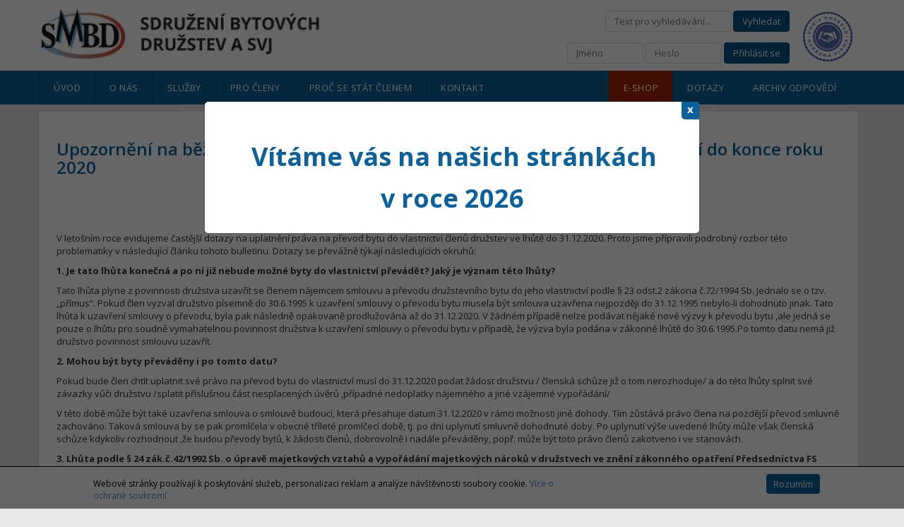

--- FILE ---
content_type: text/html; charset=UTF-8
request_url: https://www.bytovadruzstva.cz/novinka-50
body_size: 4555
content:
<!doctype html>
<html lang="cs">
<head>
	<title>Novinka | Sdružení bytových družstev a SVJ</title>
	<meta charset="utf-8"/>
	<meta name="viewport" content="width=device-width, initial-scale=1.0">
	<meta name="description" content="Účel SMBD je zajišťovat svým členům účinnou pomoc nezbytnou pro řádný chod družstva či společenství vlastníku jednotek, a to zejména v oblasti ekonomické a právní."/>
	<meta name="author" content="ibento - www.ibento.cz"/>
	<meta name="robots" content="all" />
	<meta name="googlebot" content="all" />
	<meta name="geo.region" content="Czech republic"/>
	<link rel="shortcut icon" href="/img/favicon.ico">

	<link href='https://fonts.googleapis.com/css?family=Open+Sans:400,300,600,700,800' rel='stylesheet' type='text/css'>
	<link rel="stylesheet" href="css/bootstrap.min.css">
	<link rel="stylesheet" href="css/style.css">
	<link rel="stylesheet" href="css/jquery-ui-1.10.4.css">
	<link rel="stylesheet" href="css/jquery.lightbox-0.5.css">
	<link rel="stylesheet" href="css/jquery.h5form-2.13.1.css">
	
	<link rel="stylesheet" href="/webedit/css/omegaPublic.css" />
		<script src="/webedit/script/script.php?s=libs/jquery-1.11.0.min.js,libs/fancybox/jquery.fancybox.pack.js,../../../omConfig/jsConfig.js,run.js,runFancybox.js"></script>	<script src="js/jquery-ui-1.10.4.js"></script>
	<script src="js/jquery-ui-datepicker-cs-CZ.min.js"></script>
	<script src="js/bootstrap.min.js"></script>
	<script src="js/script.js"></script>
	
	<!-- Global site tag (gtag.js) - Google Analytics -->
	<script async src="https://www.googletagmanager.com/gtag/js?id=G-672CNZEL2V"></script>
	<script>
		if (sessionStorage.getItem("gdprClosed")) {
			window.dataLayer = window.dataLayer || [];
			function gtag(){dataLayer.push(arguments);}
			gtag('js', new Date());
			
			gtag('config', 'G-672CNZEL2V');
		}
	</script>

  	<!--[if lt IE 9]>
	  <script src="http://html5shiv.googlecode.com/svn/trunk/html5.js"></script>
	<![endif]-->
	
</head> 
<div class="bg">
	 <div class="popup">
		<p class="popup-close">x</p>
		<div id="editablePopup">
			<p style="text-align: center;">&nbsp;</p> <h1 style="text-align: center;">&nbsp;<span style="font-size: 36px;"><strong>V&iacute;t&aacute;me v&aacute;s na na&scaron;ich str&aacute;nk&aacute;ch </strong></span></h1> <h1 style="text-align: center;"><span style="font-size: 36px;"><strong>v roce 2026</strong></span></h1>		</div>
	 </div>
 </div>
 <script type="text/javascript">
	$(document).ready(function () {
		showPopup();

		$('.popup p.popup-close').on('click', function() {
			$('.popup').fadeOut(200);
			$('.bg').fadeOut(200);
			sessionStorage.setItem("already_closed", true);
		});
		$('.bg').on('click', function() {
			$('.popup').fadeOut(200);
			$('.bg').fadeOut(200);
			sessionStorage.setItem("already_closed", true);
		});
		$('.popup a').on('click', function(e) {
			sessionStorage.setItem("already_closed", true);
		});
		$('.popup').on('click', function(e) {
			e.stopPropagation();
		});
	});

	function showPopup() {
		if (!sessionStorage.getItem("already_closed")) {
			$('.popup').fadeIn(200);
			$('.bg').fadeIn(200);
		}
	}
</script>

 
<body class="greybg">
<header>
	<div class="container">
		<div class="col-xs-12 col-sm-5">
			<h1 class="logo"><a href="/">Sdružení bytových družstev a SVJ</a></h1>
		</div>

		<div class="col-xs-12 col-sm-6">
			<div class="search">
				<form action="/vyhledavani/search.php" method="get">
					<input name="query" id="query" size="20" value="" type="text" placeholder="Text pro vyhledávání...">
					<button>Vyhledat</button>
					<input name="search" value="1" type="hidden">
				</form>
			</div>

			<div class="login">
									<form class="form" method="post" action="/diskuse/ucp.php?mode=login">
						<input type="text" name="username" id="username" placeholder="Jméno" size="10">
						<input type="password" name="password" id="password" placeholder="Heslo" size="10">
						<input type="hidden" name="autologin" id="autologin">
						<input type="hidden" name="redirect" value="/novinka-50">
						<input type="hidden" name="login" id="login" value="Přihlásit se">
						<button>Přihlásit se</button>
					</form>
							</div>
		</div>
		<div class="col-xs-12 col-sm-1 center">
			<a href="http://www.idatabaze.cz/firma/405309-sdruzeni-bytovych-druzstev-a-spolecenstvi-vlastniku-cr-zs/" target="_blank"><img class="overena" src="/img/overena.gif" /></a>
		</div>		
	</div>
</header>

<nav>
	<div class="container">
		<div class="col-xs-12">
			<ul class="navigation list-inline">
				<li><a href="/">Úvod</a></li>
				<li>
					<a>O nás</a>
					<ul class="dropdown">
						<li><a href="/ucel">Účel</a></li>
						<li><a href="/organy">Orgány</a></li>
						<li><a href="/stanovy">Stanovy</a></li>
						<li><a href="/regiony">Regiony</a></li>
						<li><a href="/vyroci-a-historie-smbd">Výročí a historie SMBD</a></li>
					</ul>
				</li>
				<li>
					<a>Služby</a>
					<ul class="dropdown">
						<li><a href="/prehled-sluzeb">Přehled služeb</a></li>
						<li><a href="/pojisteni">Pojištění</a></li>
						<li><a href="/poradny">Poradny</a></li>
						<li><a href="/podstranka-26">Semináře a akce</a></li>
						<li><a href="/eshop">Publikace</a></li>
						<li><a href="/programy">Programy</a></li>
						<li><a href="/bulletin">Bulletin</a></li>
					</ul>
				</li>
				<li>
					<a href="/pro-cleny">Pro členy</a>
				</li>
				<li>
					<a href="/proc-se-stat-clenem">Proč se stát členem</a>
				</li>
				<li>
					<a href="/seznam-adres">Kontakt</a>
				</li>
				<li class="nav-right">
					<a href="/archiv-odpovedi">Archiv odpovědí</a>
				</li>
				<li class="nav-right">
					<a href="/otazky-a-odpovedi">Dotazy</a>
				</li>
				<li class="nav-red nav-right">
					<a href="/eshop">E-shop</a>
				</li>
			</ul>
		</div>
	</div>
</nav>	<div class="content content-full">
		<div class="container">
			<div class="col-xs-12 nnew">
				<span class="col-xs-12 col-sm-12">
					<h1>Upozornění na běžící lhůtu pro uzavření smlouvy o převodu bytů do vlastnictví do konce roku 2020</h1>
					<h2>&nbsp;</h2>
<p>&nbsp;</p>
<p>V leto&scaron;n&iacute;m roce evidujeme častěj&scaron;&iacute; dotazy na uplatněn&iacute; pr&aacute;va na převod bytu do vlastnictv&iacute; členů družstev ve lhůtě do 31.12.2020. Proto jsme př&iacute;pravili podrobn&yacute; rozbor t&eacute;to problematiky v n&aacute;sleduj&iacute;c&iacute; čl&aacute;nku tohoto bulletinu. Dotazy se přev&aacute;žně t&yacute;kaj&iacute; n&aacute;sleduj&iacute;c&iacute;ch okruhů:</p>
<p><strong>1. Je tato lhůta konečn&aacute; a po n&iacute; již nebude možn&eacute; byty do vlastnictv&iacute; přev&aacute;dět? Jak&yacute; je v&yacute;znam t&eacute;to lhůty?</strong></p>
<p>Tato lhůta plyne z povinnosti družstva uzavř&iacute;t se členem n&aacute;jemcem smlouvu a převodu družstevn&iacute;ho bytu do jeho vlastnictv&iacute; podle &sect; 23 odst.2 z&aacute;kona č.72/1994 Sb. Jednalo se o tzv. &bdquo;př&iacute;mus&ldquo;. Pokud člen vyzval družstvo p&iacute;semně do 30.6.1995 k uzavřen&iacute; smlouvy o převodu bytu musela b&yacute;t smlouva uzavřena nejpozději do 31.12.1995 nebylo-li dohodnuto jinak. Tato lhůta k uzavřen&iacute; smlouvy o převodu, byla pak n&aacute;sledně opakovaně prodlužov&aacute;na až do 31.12.2020. V ž&aacute;dn&eacute;m př&iacute;padě nelze pod&aacute;vat nějak&eacute; nov&eacute; v&yacute;zvy k převodu bytu ,ale jedn&aacute; se pouze o lhůtu pro soudně vymahatelnou povinnost družstva k uzavřen&iacute; smlouvy o převodu bytu v př&iacute;padě, že v&yacute;zva byla pod&aacute;na v z&aacute;konn&eacute; lhůtě do 30.6.1995.Po tomto datu nem&aacute; již družstvo povinnost smlouvu uzavř&iacute;t.</p>
<p><strong>2. Mohou b&yacute;t byty přev&aacute;děny i po tomto datu?</strong></p>
<p>Pokud bude člen cht&iacute;t uplatnit sv&eacute; pr&aacute;vo na převod bytu do vlastnictv&iacute; mus&iacute; do 31.12.2020 podat ž&aacute;dost družstvu / člensk&aacute; schůze již o tom nerozhoduje/ a do t&eacute;to lhůty splnit sv&eacute; z&aacute;vazky vůči družstvu /splatit př&iacute;slu&scaron;nou č&aacute;st nesplacen&yacute;ch &uacute;věrů ,př&iacute;padn&eacute; nedoplatky n&aacute;jemn&eacute;ho a jin&eacute; vz&aacute;jemn&eacute; vypoř&aacute;d&aacute;n&iacute;/</p>
<p>V t&eacute;to době může b&yacute;t tak&eacute; uzavřena smlouva o smlouvě budouc&iacute;, kter&aacute; přesahuje datum 31.12.2020 v r&aacute;mci možnosti jin&eacute; dohody. T&iacute;m zůst&aacute;v&aacute; pr&aacute;vo člena na pozděj&scaron;&iacute; převod smluvně zachov&aacute;no. Takov&aacute; smlouva by se pak promlčela v obecn&eacute; tř&iacute;let&eacute; promlčec&iacute; době, tj. po dni uplynut&iacute; smluvně dohodnut&eacute; doby. Po uplynut&iacute; v&yacute;&scaron;e uveden&eacute; lhůty může v&scaron;ak člensk&aacute; schůze kdykoliv rozhodnout ,že budou převody bytů, k ž&aacute;dosti členů, dobrovolně i nad&aacute;le přev&aacute;děny, popř. může b&yacute;t toto pr&aacute;vo členů zakotveno i ve stanov&aacute;ch.</p>
<p><strong>3. Lhůta podle &sect; 24 z&aacute;k.č.42/1992 Sb. o &uacute;pravě majetkov&yacute;ch vztahů a vypoř&aacute;d&aacute;n&iacute; majetkov&yacute;ch n&aacute;roků v družstvech ve zněn&iacute; z&aacute;konn&eacute;ho opatřen&iacute; Předsednictva FS ČSFR č. 297/92 Sb.</strong></p>
<p>Ojediněle se vyskytuj&iacute; tak&eacute; dotazy na tuto ot&aacute;zku s odkazem na jej&iacute; existenci v z&aacute;k.č.72/1994 Sb. Jde o složitěj&scaron;&iacute; pr&aacute;vn&iacute; konstrukci. V&yacute;zvy podan&eacute; v platnosti těchto předpisů byli buď realizov&aacute;ny nebo se prekludovaly /pr&aacute;vo zaniklo/ dnem 28.7.1992 V&yacute;zvy podan&eacute; po tomto datu až do 30.4.1994 jsou tedy neplatn&eacute;. Z&aacute;kon 72/1994Sb. v&scaron;ak s &uacute;činnost&iacute; od 1.5.1994 stanovil novou lhůtu a zahrnul i tyto předpisy do sv&eacute;ho ustanoven&iacute; &sect; 23 odst.2,což může někoho zm&aacute;st. Znamen&aacute; to v&scaron;ak ,že v&yacute;zvy učiněn&eacute; podle z&aacute;k.42/1992 Sb. v obdob&iacute; mezi 1.5.1994 až 30.6.1995 včetně, /pokud je&scaron;tě existuj&iacute;/jsou platn&eacute; a plat&iacute; pro ně stejn&yacute; režim jak uvedeno v&yacute;&scaron;e.</p>
<p><strong>Jak patrno nen&iacute; třeba se ob&aacute;vat term&iacute;nu 31.12.2020 a při dodržen&iacute; bdělosti nad sv&yacute;mi pr&aacute;vy, to neznamen&aacute; konec převodů bytů do vlastnictv&iacute;.</strong></p>
<p>&nbsp;</p>					<hr>
					<p class="pull-left">9. 6. 2020</p>
					<p class="pull-right">Autor: SMBD</p>
					<br>
					<br>
					<a href="/novinky">Zpět na seznam novinek</a>
				</span>
			</div>
		</div>
	</div>

		<div class="container">
			<div class="col-xs-12">
				<div class="row partners">
					<div class="col-xs-12">
						<hr class="grey">
						<h2 class="text-center margin-bottom">Partneři</h2>
					</div>
					<div class="col-xs-12" id="editablePartneri">
						<p><a href="http://www.csrb.cz/"><img src=" /soubory/sss.gif" alt="csrb" width="278" height="51" /></a>&nbsp;<a href="http://www.mmr.cz/" target="_blank"><img src="https://www.bytovadruzstva.cz/soubory/MMR.gif" alt="mmr" width="230" height="52" /></a>&nbsp;<a href="/cicb"><img src="https://www.bytovadruzstva.cz/fotky/nahled2/cicb.gif" alt="cicb" width="140" height="86" /></a>&nbsp;<a href="http://www.son.cz"><img src="https://www.bytovadruzstva.cz/fotky/nahled2/son.gif" alt="" width="115" height="82" /></a>&nbsp;<a href="https://sfpi.cz/"><img src="https://www.bytovadruzstva.cz/fotky/nahled2/logo%20SFPI_text.png" alt="" width="178" height="55" /></a></p>					</div>
				</div>
			</div>
		</div>

<footer>
	<div class="container">
		<div class="col-xs-12 col-sm-6">
			<p class="pull-left copyright">&copy; Copyright 2026. Všechna práva vyhrazena.</p>
		</div>

		<div class="col-xs-12 col-sm-6">
			<p class="text-right">Webmaster: <a href="http://www.ibento.cz" target="_blank"><strong>ibento</strong></a></p>
		</div>
	</div>
	<div class="container" id="gdpr">
		<div class="col-xs-12 col-sm-9">
			<p class="pull-left">Webové stránky používají k poskytování služeb, personalizaci reklam a analýze návštěvnosti soubory cookie. <a href="/ochrana-osobnich-udaju" target="_blank">Více o ochraně soukromí</a></p>
		</div>

		<div class="col-xs-12 col-sm-3">
			<button class="text-right" id="gdpr-close" onclick="gdprHide();">Rozumím</button>
		</div>
		<script type="text/javascript">
			$(document).ready(function () {
				if (sessionStorage.getItem("gdprClosed")) {
					$('#gdpr').hide();
				}
			});
			function gdprHide() {
				sessionStorage.setItem("gdprClosed", true);
				$('#gdpr').fadeOut(200);
				window.dataLayer = window.dataLayer || [];
				function gtag(){dataLayer.push(arguments);}
				gtag('js', new Date());
				
				gtag('config', 'G-672CNZEL2V');
			}
		</script>
	</div>
</footer>
</body>
</html>

--- FILE ---
content_type: text/css
request_url: https://www.bytovadruzstva.cz/css/style.css
body_size: 5091
content:
* {
  margin: 0;
  padding: 0;
  font-family: 'Open Sans', sans-serif; }

body {
  overflow-x: hidden;
  font-size: 13px;  }

body.greybg {  
  background: #e8e8e8;
}
::selection {
  background: #0a619c;
  color: #fff; }

::-moz-selection {
  background: #0a619c;
  color: #fff; }

::-webkit-selection {
  background: #0a619c;
  color: #fff; }

::-o-selection {
  background: #0a619c;
  color: #fff; }

.container {
  padding: 0 5px !important; }

h2 {
  font-weight: 600;
  color: #0a619c;
  font-size: 15px;
  text-transform: uppercase;
  letter-spacing: 0.02em;
  line-height: 20px; }

h3 {
  font-weight: 700;
  color: #333;
  font-size: 14px; }

p {
  font-size: 13px; }

a.more {
  width: 100%;
  display: inline-block;
  border-top: 1px solid #ddd;
  text-align: center;
  font-weight: 600;
  padding-top: 8px;
  margin-top: 5px;
  text-decoration: underline;
  font-size: 13px; }

header {
  float: left;
  width: 100%;
  background: #fff;
  padding-bottom: 10px; }
  header .logo {
    float: left;
    width: 100%;
    text-indent: -9999px;
    margin-left: -10px;
    margin-top: 10px;
    margin-bottom: 0px;	}
    header .logo a {
      float: left;
      background: url("../img/logo.png") no-repeat center left;
      background-size: 400px;
      height: 77px;
      width: 400px !important; }
  header .search {
    float: left;
    width: 100%;
    margin-top: 15px; }
   header .search form {
      float: right; }
      header .search form * {
        border: 1px solid #ddd;
        padding: 5px 12px;
        border-radius: 4px;
        font-size: 13px; }
      header .search form button {
        background: #085285;
        border: 1px solid #075285;
        color: #fff !important; }
		
  header .login {
    float: left;
    width: 100%;
    margin-top: 15px; }
    header .login .form {
      float: right; }
      header .login form * {
        border: 1px solid #ddd;
        padding: 5px 12px;
        border-radius: 4px;
        font-size: 13px; }
      header .login form button {
        background: #085285;
        border: 1px solid #075285;
        color: #fff !important; }
	header .login .form .logoutbutton {
        background: #085285;
        border: 1px solid #075285;
        color: #fff !important;
		border-radius: 4px;
        padding: 5px 12px;
		font-size: 13px;
		margin-left: 10px;
		display: block;
		cursor: pointer;
		float: right;}
		
.login-subpage {
	max-width: 300px;
}

.login-subpage .logged-in-user {
	float: none;
}

.content-full .btn {
	margin-left: 0px!important;
}

nav {
  float: left;
  width: 100%;
  background: #0a619c; }
  nav .navigation {
    float: left;
    width: 100%;
    margin: 0 !important;
    padding: 0 !important;
    margin-left: -10px !important; }
    nav .navigation li {
      margin: 0 !important;
      padding: 0 !important;
      position: relative;
      float: left; }
	nav .navigation li.nav-right {
      float: right; }
      nav .navigation li > a {
        color: #fff;
        text-transform: uppercase;
        padding: 15px 20px;
        margin: 0 !important;
        float: left;
        text-align: center;
        border-left: 1px solid rgba(0, 0, 0, 0.2);
        text-decoration: none !important;
        -webkit-transition: all .4s;
        -moz-transition: all .4s;
        -o-transition: all .4s;
        -ms-transition: all .4s;
        transition: all .4s;
        font-size: 13px;
        letter-spacing: 0.04em; }
	  nav .navigation li.nav-red > a {
		background: #a3270c!important;
	  }
      nav .navigation li > a:hover {
        background: #075285 !important; }
	  nav .navigation li.nav-red > a:hover {
        background: #853422 !important; }
      nav .navigation li ul {
        z-index: 20;
        position: absolute;
        top: 48px;
        left: 0;
        background: #fff !important;
        width: 200px;
        box-shadow: 0 1px 2px rgba(0, 0, 0, 0.2);
        display: none; }
        nav .navigation li ul li {
          list-style: none;
          float: left;
          width: 100%;
          margin-bottom: 0 !important;
          margin-right: 0 !important; }
          nav .navigation li ul li a {
            padding: 10px 15px;
            float: left;
            width: 100%;
            color: #444;
            border: none !important;
            text-align: left;
            text-transform: none;
            letter-spacing: 0.02em;
            border-bottom: 1px solid #ddd !important;
            border-left: 2px solid transparent !important; }
          nav .navigation li ul li a:hover {
            background: #f5f5f5 !important;
            text-indent: 5px;
            border-left: 2px solid #075285 !important; }
    nav .navigation li:hover ul {
      display: block; }
    nav .navigation li:hover > a {
      background: #075285 !important; }
    nav .navigation li:last-child > a {
      /*border-right: 1px solid rgba(0, 0, 0, 0.3);*/ }

.center {
	text-align: center;
}

img.overena {
	width: auto;
	max-height: 70px;
	margin-top: 17px;
}
	  
.full-size-banner {
  float: left;
  width: 100%;
  width: calc(100% + 10px);
  margin-left: -10px;
  background: #fff;
  padding: 20px;
  border-radius: 4px;
  box-shadow: 0 1px 2px rgba(0, 0, 0, 0.2);
  margin-bottom: 10px; }
  .full-size-banner img {
    float: right;
	margin: 0!important;
	}
	.full-size-banner h1, .full-size-banner h2, .full-size-banner h3, .full-size-banner h4, .full-size-banner h5 {
		margin-top: 0px;
	}

.content-full > .container > .col-xs-12 {
  background: #fff;
  padding: 20px !important;
  margin-left: -5px;
  box-shadow: 0 1px 2px rgba(0, 0, 0, 0.2);
  border-radius: 4px; }
  
 .content-full > .container > .col-xs-12 .bordered-box > .row  {
	margin: 0!important;
}


.content {
  float: left;
  width: 100%;
  margin: 10px 0; }
  .content .box {
    background: #fff;
    padding: 20px;
    position: relative;
    padding-bottom: 15px;
    border-radius: 4px;
    box-shadow: 0 1px 2px rgba(0, 0, 0, 0.2);
    margin-bottom: 12.5px;
    min-height: 324px;
    max-height: 324px;
	height: 324px;
    padding-bottom: 45px;
    overflow: hidden;
    float: left;
    width: 100%;
    -webkit-transition: all .4s;
    -moz-transition: all .4s;
    -o-transition: all .4s;
    -ms-transition: all .4s;
    transition: all .4s; }
    .content .box h2 {
      margin-top: 0; }
    .content .box img {
      max-width: 100%; }

.content .box.novinky {
	min-height: 280px;
    max-height: 280px;
	height: 280px;
}

.content .box.oblasti {
	min-height: 297px;
    max-height: 297px;
	height: 297px;
}
	  
.aside {
  margin-left: 10px !important;
  padding-bottom: 15px !important;
  min-height: 926px !important;
  width: 100%;
  width: calc(100% - 10px) !important; }

.new {
  color: #333;
  display: inline-block;
  margin: 5px 0 !important;
  margin-bottom: 15px !important;
  width: 100%;
  border-left: 2px solid #ddd;
  padding-left: 10px;
  -webkit-transition: all .4s;
  -moz-transition: all .4s;
  -o-transition: all .4s;
  -ms-transition: all .4s;
  transition: all .4s;
  text-decoration: none !important; }
  .new p {
    margin-bottom: 0; }
  .new .date {
    font-weight: 700;
    margin-bottom: 0; }
	
.box.box-more.novinky .new h2 {
	margin-bottom: 2px;
}

.box.box-more.novinky .new {
	margin-bottom: 5px!important;
}

.new:hover {
  border-color: #0a619c; }

footer {
  float: left;
  width: 100%;
  background: #0a619c;
  padding: 15px 0;
  margin-top: 5px;
  border-top: 1px solid #075285; }
  footer p {
    color: #fff;
    margin: 0;
    font-size: 12px; }
    footer p a {
      color: #fff !important; }

.box-more .more {
  position: absolute;
  bottom: 0;
  padding-bottom: 12px;
  left: 0;
  float: left;
  width: 100%;
  background: #fff; }

hr {
  margin: 5px 0 15px !important; }

.nav-tabs {
  position: absolute;
  top: 0;
  left: -1px;
  width: 100%;
  width: calc(100% + 2px); }
  .nav-tabs li {
    width: 50%; }
    .nav-tabs li a {
      width: 100%;
      text-align: center;
      font-weight: 600;
      font-size: 12px;
      letter-spacing: 0.02em;
      text-transform: uppercase;
      color: #0a619c !important;
      background: #f5f5f5 !important; }
  .nav-tabs li.active a {
    color: #fff !important;
    background: #0a619c !important; }

.box-tabs {
  padding-top: 65px !important; }

/*.box-img {
  min-height: 288px!important;
  max-height: 288px!important;
  height: 288px!important;
  padding-bottom: 20px !important; }*/
  .box-img * {
    text-align: center; }
  .box-img .img-area {
    float: left;
    width: 100%;
    width: calc(100% + 40px);
    margin-left: -20px;
    margin-top: -20px;
    height: 100px;
    overflow: hidden;
    margin-bottom: 20px;
    position: relative; }
  .box-img.oblasti .img-area {
    height: 240px;
    margin-bottom: 10px;}
    .box-img .img-area img {
      width: 100%;
      position: absolute;
      top: -25%;
      left: 0;
      -webkit-transition: all .4s;
      -moz-transition: all .4s;
      -o-transition: all .4s;
      -ms-transition: all .4s;
      transition: all .4s; }
  .box-img.oblasti .img-area img {
      top: 0;}

.box.box-img a {
  text-decoration: none !important; }
  
.box.box-img.oblasti a {
	border-top: none;
	margin-top:0;
}

.box.box-img a:hover img {
  -webkit-transform: scale(1.2);
  -moz-transform: scale(1.2);
  -o-transform: scale(1.2);
  -ms-transform: scale(1.2);
  transform: scale(1.2);
  opacity: .6; }
  
.box.box-img h2 a {
    color: #0a619c;
}

.box.box-img p a {
	color: #333 !important;
}

.box.box-img h2 a:hover {
    text-decoration: underline!important;
}

.box.box-img p a:hover {
	text-decoration: underline!important;
}

.box.box-img p {
  color: #333 !important; }

.grey {
  border-color: transparent;
  margin-top: 10px !important; }

.margin-bottom {
  margin-bottom: 20px; }

.aside h2 {
  text-align: center; }

.aside img {
  width: 100%;
  margin: 0 auto;
  }

.space {
  float: left;
  width: 100%;
  margin: 25px 0 0; }

.carousel-indicators {
  position: relative;
  bottom: 0;
  margin-top: 20px; }
  .carousel-indicators li {
    background: #ddd !important;
    width: 12px !important;
    height: 12px !important;
    padding: 0 !important;
    border: none !important;
    margin: 0 !important; }
  .carousel-indicators li.active {
    background: #0a619c !important; }

#slidero img {
  margin: 20px auto; }

.partners img {
  margin-bottom: 10px;
  display: inline;
}

.partners #editablePartneri, .partners #editablePartneri p {
  text-align: justify;
  -ms-text-justify: distribute-all-lines;
  text-justify: distribute-all-lines;
}

.partners #editablePartneri p:after {
	content: "";
    width: 100%;
    display: inline-block;
}

.partners {
  margin-top: -30px; }

.content-full {
	margin-bottom: 25px;
  /*resp table*/
  /* Hide table headers (but not display: none;, for accessibility) */ }
  .content-full .btn {
    background: #085285;
    border: 1px solid #075285;
    color: #fff !important;
    margin: 5px 0;
    margin-left: 10px;
    -webkit-transition: all .4s;
    -moz-transition: all .4s;
    -o-transition: all .4s;
    -ms-transition: all .4s;
    transition: all .4s; }
  .content-full .btn-sec {
    background: #353535;
    border-color: #222; }
  .content-full .btn:hover {
    opacity: .8; }
  .content-full ul {
    list-style: square;
    margin-left: 25px; }
  .content-full ol {
    margin-left: 25px; }
  .content-full ul li, .content-full ol li {
    margin: 5px 0; }
    .content-full table td, .content-full table th {
      border: 1px solid #ddd;
      padding: 7px 12px;
      font-size: 13px;
      letter-spacing: 0.01em; }
    .content-full table th {
      background: #f5f5f5;
      color: #0a619c;
      border-bottom: 2px solid #ddd; }
	.content-full table.noborder td, .content-full table.noborder th {
      border: 0!important;}
    .content-full table.noborder th {
      border-bottom: 0!important; }  
  .content-full input:not([type="radio"]):not([type="checkbox"]), .content-full textarea, .content-full select {
    float: left;
    width: 100%;
    border: 1px solid #ddd;
    padding: 9px 12px;
    margin: 5px 0;
    border-radius: 4px; }
  .content-full textarea {
    min-height: 150px; }
  .content-full img.bordered {
    border: 4px solid #fff;
    box-shadow: 0 0 0 1px #ddd; }
  .content-full img.rounded {
    border-radius: 25px; }
  .content-full img.rounded-two {
    border-radius: 25px;
    border-top-left-radius: 0;
    border-bottom-right-radius: 0; }
  h1 {
    color: #0a619c;
    font-weight: 600;
    font-size: 24px; }
  .content-full h4 {
    font-weight: 600;
    font-size: 14px; }
  .content-full h6 {
    text-transform: uppercase; }

img {
  max-width: 100%;
  height:auto;  }

/*responsive*/
@media (max-width: 1199px) {
  .aside h2 {
    font-size: 12px; }

	.box-img {
	  min-height: 310px!important;
	  max-height: 310px!important;
	  height: 310px!important;
	}
	.aside {
	min-height: 969px !important;
	}
}
@media (max-width: 991px) {
  .aside {
    min-height: 2800px !important; }
	.box-img {
	  min-height: 288px!important;
	  max-height: 288px!important;
	  height: 288px!important;
	}
 }
@media (max-width: 768px) {
  .aside {
    min-height: 1230px !important; }

  footer p {
    text-align: center !important;
    float: left;
    width: 100%; }

  .partners img {
    display: block;
    margin: 10px auto 0; }

  .login, .search {
    /*display: none;*/ }

  nav li {
    width: 100%;
    float: left; }
    nav li a {
      width: 100%;
      width: calc(100% + 20px); }

  nav .navigation li ul {
    position: relative;
    top: 0;
    float: left;
    margin: 0;
    width: 100% !important;
    width: calc(100% + 20px) !important;
    z-index: 5;
    background: #fff !important; }

  header .logo {
    display: table;
    margin: 0 auto;
    float: none !important; }

  header .logo a {
    display: table;
    margin: 0 auto;
    float: none !important; }

  .aside #slidero img, .aside img {
    float: none;
    display: block !important;
    margin: 20px auto;
    max-width: 200px !important;
    width: auto !important; }

  .aside {
    min-height: 930px !important; } }
/*================================================CALLENDAR================================================*/
.ll-skin-santiago {
  font-size: 90%; }

.ll-skin-santiago .ui-widget {
  font-family: Helvetica Trebuchet MS,Tahoma,Verdana,Arial,sans-serif; }

.ll-skin-santiago .ui-datepicker {
  padding: 0; }

.ll-skin-santiago .ui-widget-content {
  border: none;
  background: #fff;
  -moz-box-shadow: 0 1px 3px rgba(0, 0, 0, 0.19);
  -webkit-box-shadow: 0 1px 3px rgba(0, 0, 0, 0.19);
  box-shadow: 0 1px 3px rgba(0, 0, 0, 0.19); }

.ll-skin-santiago .ui-datepicker-header {
  font-family: "Myriad Pro", sans-serif;
  color: #fff;
  padding: 0;
  border-top: 1px solid #0a619c;
  border-bottom: none;
  overflow: hidden;
  text-transform: uppercase;
  text-shadow: 0 -1px 0 rgba(0, 0, 0, 0.35);
  border-radius: 4px 4px 0 0;
  -webkit-border-radius: 4px 4px 0 0;
  -moz-border-radius: 4px 4px 0 0;
  background: #0a619c; }

.ll-skin-santiago .ui-datepicker-header .ui-state-hover {
  background: transparent;
  border-color: transparent;
  cursor: pointer; }

.ll-skin-santiago .ui-datepicker .ui-datepicker-title {
  line-height: 2.2em;
  font-weight: normal; }

.ll-skin-santiago .ui-datepicker .ui-datepicker-prev,
.ll-skin-santiago .ui-datepicker .ui-datepicker-next {
  top: -1px;
  border-radius: 0;
  font-weight: normal;
  border: none;
  height: 2.2em;
  width: 1.4em; }

.ll-skin-santiago .ui-datepicker .ui-datepicker-prev {
  left: 0; }

.ll-skin-santiago .ui-datepicker .ui-datepicker-next {
  right: 0; }

.ll-skin-santiago .ui-datepicker .ui-datepicker-prev span,
.ll-skin-santiago .ui-datepicker .ui-datepicker-next span {
  margin-top: -4px;
  top: 40%; }

.ll-skin-santiago .ui-icon-circle-triangle-e {
  background-image: url(images/ui-icons_ffffff_256x240.png);
  background-position: -32px 0; }

.ll-skin-santiago .ui-icon-circle-triangle-w {
  background-image: url(images/ui-icons_ffffff_256x240.png);
  background-position: -96px 0; }

.ll-skin-santiago .ui-datepicker table {
  margin: 0; }

.ll-skin-santiago .ui-datepicker th {
  padding: 2px 0;
  text-transform: uppercase;
  color: #aaa;
  font-family: "Myriad Pro";
  font-weight: normal;
  font-size: .8em;
  border-top: 1px solid #e6e6e6;
  background: #fff !important; }

.ll-skin-santiago .ui-datepicker td {
  border: none;
  border-top: 1px solid #e6e6e6;
  border-right: 1px solid #e6e6e6;
  padding: 3px !important; }

.ll-skin-santiago .ui-datepicker td:hover {
  background: #ededed;
  color: #0a619c;
  cursor: pointer; }

.ll-skin-santiago td:last-child {
  border-right: 0; }

.ll-skin-santiago td .ui-state-default {
  background: transparent;
  border: none;
  color: #666;
  margin: 0;
  font-weight: 600;
  text-align: center;
  font-size: 12px; }

.ll-skin-santiago .ui-datepicker-calendar .ui-state-hover {
  background: #ededed;
  color: #555; }

.ll-skin-santiago td a.ui-state-active,
.ll-skin-santiago td a.ui-state-active.ui-state-hover {
  color: #555;
  background: none !important; }

.ll-skin-santiago td.akce {
  color: #fff !important;
  background: #0a619c !important; }

.ll-skin-santiago td.akce a {
  color: #fff !important; }

.li-skin-santiago td.akce a:hover {
  background: #0a619c !important;
  color: #fff !important; }

.ll-skin-santiago td.akce > a {
  background: #0a619c !important;
  color: #fff !important; }

.ll-skin-santiago td.akce:hover > a {
  background: #0a619c !important;
  color: #fff !important; }

.m-top {
  margin-top: 5px; }

#datepicker .ui-datepicker-inline {
  float: left;
  width: 100%;
  width: calc(100% + 20px);
  margin-left: -10px;
  margin-top: -15px !important; }

.ui-state-disabled {
  opacity: 1 !important; }

.ll-skin-santiago .ui-icon-circle-triangle-w {
  background: url("../img/arr-left.png") no-repeat center top !important;
  background-size: 20px !important; }

.ll-skin-santiago .ui-icon-circle-triangle-e {
  background: url("../img/arr-right.png") no-repeat center top !important;
  background-size: 20px !important; }
  
#datepicker .ui-datepicker-today, #datepicker .ui-datepicker-today * {
	background: #999!important;
	color: white!important;
}

/*# sourceMappingURL=style.css.map */

.logged-in-user {
	float: right;
	display: block;
	color: rgb(51, 51, 51)!important;
	padding-top: 5px!important;
	font-weight: bold;
}

.msg {
	display: none;
}

.nnew img {
  max-width: 100%;
  margin-top: 20px;
  border-right: 10px solid #fff;
}

a.nnew p {
  text-decoration: none!important;
  color: #333!important;
}

.nnew * {
  -webkit-transition: all .4s;
  -moz-transition: all .4s;
  -o-transition: all .4s;
  -ms-transition: all .4s;
  transition: all .4s;
}

.nnew {
  -webkit-transition: all .4s;
  -moz-transition: all .4s;
  -o-transition: all .4s;
  -ms-transition: all .4s;
  transition: all .4s;
  margin-bottom: 10px;
}

a.nnew:hover {
  background: #fefefe!important;
  box-shadow: 0 2px 5px rgba(0,0,0,.3)!important;
}

 a.nnew:hover img {
  opacity: .6;
 }
 
 .new.article h3 {
	margin: 0;
}

.nnew .row {
	margin: 0;
}

.bull .row {
	margin: 0;
}

 .dotaz {
  background: #fefefe;
  float: left;
  width: 100%;
  border: 1px solid #ddd;
  padding: 0 15px 5px;
  margin: 15px 0;
}

 .odpoved {
  background: #f9f9f9;
  float: right;
  width: 85%;
  padding: 15px 15px 5px;
  position: relative;
  border: 1px solid #ddd;
 }

 #qna-form {
  /*display: none;*/
 }

 .margin-thi p {
  margin-top: 6px;
 }

 .margin-thi .btn {
  margin-top: -4px;
 }

 #qna-form,
#pojisteni-form {
  margin: 10px 0 15px;
  float: left;
  width: 100%;
 }
 
#qna-form label,
#pojisteni-form label,
#hlasovaci-form label,
.prihlaskovy-formular-akce label,
.kontaktni-formular label,
.prihlaskovy-formular label {
  font-weight: normal;
 }

.odpoved:after,
.odpoved:before {
  bottom: 100%;
  right: 10px;
  border: solid transparent;
  content: " ";
  height: 0;
  width: 0;
  position: absolute;
  pointer-events: none;
}
.odpoved:after {
  border-color: rgba(136, 183, 213, 0);
  border-bottom-color: #ddd;
  border-width: 10px;
  margin-right: 0px;
}
.odpoved:before {
  border-color: rgba(194, 225, 245, 0);
  border-bottom-color: #ddd;
  border-width: 12px;
  margin-right: -2px;
}

.dotaz .datum {
  margin-top: 15px;
}

.dotaz-pair {
	margin-bottom: 20px;
}

.bordered-box img:not(.fancybox) {
	margin: 20px;
}

.row.underline {
	border-bottom: 1px solid #ddd;
	margin-bottom: 10px;
}

input[type="radio"] {
	margin-right: 5px;
}

.bg {
	width: 100%;
	height: 100%;
	background: rgba(0,0,0,.6);
	position: absolute;
	top: 0;
	left: 0;
	z-index: 998;
	display: none;
}

.popup {
	max-width: 700px;
	background: white;
	position: relative;
	z-index: 999;
	top: 20%;
	margin: 0 auto;
	box-shadow: 0 0 2px rgba(0,0,0,.4);
	border-radius: 5px;
	padding: 20px;
}

.popup p.popup-close {
	background: #0a619c;
	width: 25px;
	height: 25px;
	color: white;
	position: absolute;
	top: 0;
	right: 0;
	text-align: center;
	border-top-right-radius: 5px;
	border-bottom-left-radius: 5px;
	font-weight: bold;
	font-size: 15px;
	cursor: pointer;
}

#fapi-form-footer, .fapi-form-items {
	display: none!important;
}

.fapiForm {
	margin: 0px auto;
	max-width: 500px;
	display: none;
}

.fapiForm input:not([type=checkbox]):not([type=submit]):not([type=button]) {
	float: none;
	width: 100%;
}

.fapiForm input.half {
	width: 49%!important;
	display: inline-block;
	float: none!important;
}

.fapiForm input.fright {
	margin-left: 1%!important;
}

.fapiForm input[type=checkbox] {
	float: none!important;
	margin-right: 10px;
}

.fapiForm input[type=submit] {
	margin-top: 10px!important;
	width: auto!important;
}

.fapiForm input:read-only {
  background-color: #e0edce;
}

.fapiForm label {
	font-weight: normal;
}

.fapiForm legend {
	margin-bottom: 10px;
	margin-top: 15px;
}

.fapiForm label a {
	text-decoration: underline;
}

.fapiForm label a:hover {
	text-decoration: none;
}

#frm-showUserForm input[type=submit] {
	-moz-box-shadow: none!important;
    -webkit-box-shadow: none!important;
    box-shadow: none!important;
}

body.eshop {
	background: #f8f8f0 url("../img/eshop-bg.jpg") no-repeat center top;
	background-size: 100% auto;
	color: black;
}

.eshop header {
	background: none;
}

.eshop header .logo a {
	background: url(../img/logo-eshop.png) no-repeat center left;
	background-size: 500px;
	height: 90px;
    width: 500px !important;
}

.eshop nav {
	background: none;
	padding-bottom: 10px;
	border-bottom: 4px solid #c33012;
}

.eshop nav .navigation li > a {
	color: black;
	font-weight: bold;
	border-left: 2px solid black;
	padding: 0 20px;
	text-transform: initial;
	font-size: 16px;
}

.eshop nav .navigation li:hover > a, .eshop nav .navigation li > a:hover {
    background: none!important;
	text-decoration: underline!important;
}

.eshop nav .navigation li:last-child > a {
	border-right: none;
}

.eshop nav .navigation li:first-child > a {
	border-left: none;
}

.eshop nav .navigation {
	width: auto;
	float: right;
}

.eshop .content-full > .container > .col-xs-12 {
	background: none;
	box-shadow: none;
}

.eshop .footer-content {
	background: #bad692;
	width: 100%;
	float: left;
	padding-top: 20px;
	border-top: 4px solid #c33012;
}

.eshop .footer-content a, .eshop .footer-content p {
	font-size: 16px;
	color: black;
	font-weight: bold;
}

.eshop footer {
	background: #bad692;
	border: none;
	margin: 0;
}

.eshop footer p, .eshop footer p a {
	color: black!important;
}

.eshop h1 {
	color: black;
	font-weight: bold;
	font-size: 32px;
	margin-bottom: 20px;
	margin-top: 20px;
}

.eshop h2 {
	color: black;
	font-weight: bold;
	font-size: 24px;
	margin-bottom: 20px;
	margin-top: 40px;
}

.eshop h3 {
	color: black;
	font-weight: bold;
	font-size: 20px;
	margin-bottom: 10px;
	margin-top: 20px;
}

.eshop a, .eshop a:hover {
	color: black;
}

.eshop .publikace {
	border: 1px solid #bad692;
	background: #f7f8f1;
	padding: 15px;
	padding-bottom: 0;
	padding-top: 20px;
	margin-top: 40px;
}

.eshop .publikace .col-xs-12 {
	padding-bottom: 15px;
}

.eshop .publikace img {
	margin: 0;
}

.eshop .publikace .publikace-head {
	font-size: 18px;
	font-weight: bold;
}

.eshop .publikace .btn-koupit {
	padding: 10px 20px;
	display: inline-block;
	color: #c33012;
	font-size: 18px;
	font-weight: bold;
	background: #bad692;
	cursor: pointer;
}

.fapi-form-submit input {
	padding: 10px 20px!important;
	line-height: 25px!important;
	color: #c33012;
	font-size: 18px;
	font-weight: bold;
	background: #bad692;
	cursor: pointer;
	border-radius: 0!important;
	float: none!important;
}

.fapi-form-terms table tr:nth-child(2) {
	display: none!important;
}

.eshop .publikace .vtop {
	display: inline-block;
    vertical-align: top;
    float: none;
}

.eshop .publikace .vdown {
	display: inline-block;
    vertical-align: bottom;
    float: none;
}

.eshop .publikace .price {
	font-size: 15px;
}

.eshop .content-full table th {
	background: none;
}

@media (min-width: 768px) {
	.eshop .publikace .publikace-head {
		width: 150%;
	}
}

@media (max-width: 768px) {
	.eshop nav .navigation {
		width: 100%
	}
	.eshop nav .navigation li {
		margin-bottom: 10px!important;
	}
	.eshop nav .navigation li > a {
		border: none;
	}
}

@media (max-width: 767px) {
	.eshop .footer-content {
		text-align: center;
	}
	.eshop .footer-content .col-sm-4 {
		margin-bottom: 10px;
	}
}

#gdpr {
	background: white;
	position: fixed;
	left: 0;
	bottom: 0;
	width: 100%;
	border-top: 1px solid black;
}

#gdpr div {
	padding: 10px 10%;
}

#gdpr p {
	margin-top: 5px;
	color: black;
}

#gdpr p a {
	color: #428bca!important;
}

#gdpr button {
	background: #0a619c;
	border: none;
	padding: 5px 10px;
	color: white;
    border-radius: 4px;
}


--- FILE ---
content_type: text/css
request_url: https://www.bytovadruzstva.cz/css/jquery.h5form-2.13.1.css
body_size: 621
content:
/**
 * CSS for jquery.h5form-2.13.1.js
 *
 *  Author: by Yoshiyuki Mikomde http://www.rapidexp.com/h5form
 *
 */


.h5form-response {
	position: absolute;
	margin: 1.6em 0 0 14px;
	padding: 0;
	border-right: 10px solid khaki;
	border-top: 10px solid transparent;
	box-shadow: 3px 3px 6px dimgray;
	z-index: 1000;
	-border-top-color: white; /* for IE6 */
}
.h5form-response p {
	float:left;
	text-align: left;
	margin: 0 -400px -20px -20px;
	background: khaki;
	color: black;
	padding: 10px;
	border-radius: 8px;
	box-shadow: 3px 3px 6px dimgray;
	-position: relative; /* for IE6 */
}


.h5form-reversed {
	position: absolute;
	margin-top: 1.6em;
	padding: 0;
	width: 10px;
	border-right: 10px solid khaki;
	border-top: 10px solid transparent;
	box-shadow: 3px 3px 6px dimgray;
	z-index: 1000;
	-border-top-color: white; /* for IE6 */
}
.h5form-reversed {
	float:right;
	text-align: left;
	margin: 0 -40px -20px -400px;
	background: khaki;
	color: black;
	padding: 10px;
	border-radius: 8px;
	box-shadow: 3px 3px 6px dimgray;
	-position: relative; /* for IE6 */
}

/**
 * Placeholder
 *
 */

.h5form-placeholder {
	position: absolute;
	color: #a1a1a1;
	background-color: transparent;
	margin: 0.3em;
	padding: 0;
	z-index: 1;
	padding-top: 5px;
	text-indent: 10px;
}


/**
 *  ime-mode
 *
 */

input[type="password"], input[type="email"], input[type="url"],
input[type="number"], input[type="range"], input[type="tel"], input[type="color"],
input[type="date"], input[type="time"], input[type="month"], input[type="week"],
input[type="datetime"], input[type="datetime-local"],
.h5form-number, .h5form-date, .h5form-time {

	ime-mode: disabled;
}

/**
 * Number
 *
 */

.h5form-number { width: 4em; }

/**
 * Slider
 *
 */

.h5form-range { display: inline-block; width : 10em; }
.h5form-range .ui-slider-horizontal { top: 0; height: 0.3em; }
.h5form-range .ui-slider-handle { top: -0.4em; width: 0.4em; height: 1em; }

/**
 * Date-time
 *
 */

.h5form-date { width: 8em; }
.h5form-time { width: 4em; }

span.h5form-timezone  {
	display: inline-block;
	border: 1px solid silver;
	margin-left: 1px;
	padding: 1px;
	color: gray;
	background-color: whitesmoke;
	font-size: smaller;
}

/**
 *	HTML5
 *
 */

article,aside,canvas,details,figcaption,figure,footer,header,hgroup,menu,nav,section,summary {
    display:block;
}

datalist select { display : none; }




--- FILE ---
content_type: text/javascript
request_url: https://www.bytovadruzstva.cz/js/script.js
body_size: 338
content:
$(document).ready(function(){
	$('#omegaOn').click(function() {
		$('#slidero').carousel('pause');
	});
	
	$('#omegaOffSave').click(function() {
		$('#slidero').carousel('cycle');
	});
	
	$('#omegaOffCancel').click(function() {
		$('#slidero').carousel('cycle');
	});
	/*$('#qna-btn').on('click', function() {
		$('#qna-form').slideToggle(400);
	});*/
	$(".buyButton1").click(function(event){
		event.preventDefault();
		$(this).fadeOut(function(){
			$(".fapiForm1").fadeIn();
		});
	});
	$(".slevaButton1").click(function(event){
		if ($(".slevaInput1").val() == "326RV5S4") {
			$(".slevaButton1").prop("disabled", true);
			$(".slevaInput1").prop("readonly", true);
			$(".cenaLabel1").text("500 Kč");
			$(".cenaInput1").val("500");
		} else {
			$(".slevaInput1").val("Neplatný kód");
		}
	});
	$(".buyButton2").click(function(event){
		event.preventDefault();
		$(this).fadeOut(function(){
			$(".fapiForm2").fadeIn();
		});
	});
	$(".slevaButton2").click(function(event){
		if ($(".slevaInput2").val() == "326RV5S4") {
			$(".slevaButton2").prop("disabled", true);
			$(".slevaInput2").prop("readonly", true);
			$(".cenaLabel2").text("1 512 Kč");
			$(".cenaInput2").val("1512");
		} else {
			$(".slevaInput2").val("Neplatný kód");
		}
	});
	$(".buyButton3").click(function(event){
		event.preventDefault();
		$(this).fadeOut(function(){
			$(".fapiForm3").fadeIn();
		});
	});
	$(".slevaButton3").click(function(event){
		if ($(".slevaInput3").val() == "326RV5S4") {
			$(".slevaButton3").prop("disabled", true);
			$(".slevaInput3").prop("readonly", true);
			$(".cenaLabel3").text("1 512 Kč");
			$(".cenaInput3").val("1512");
		} else {
			$(".slevaInput3").val("Neplatný kód");
		}
	});
	$(".buyButton4").click(function(event){
		event.preventDefault();
		$(this).fadeOut(function(){
			$(".fapiForm4").fadeIn();
		});
	});
	$(".slevaButton4").click(function(event){
		if ($(".slevaInput4").val() == "326RV5S4") {
			$(".slevaButton4").prop("disabled", true);
			$(".slevaInput4").prop("readonly", true);
			$(".cenaLabel4").text("300 Kč");
			$(".cenaInput4").val("300");
		} else {
			$(".slevaInput4").val("Neplatný kód");
		}
	});
	$(".buyButton5").click(function(event){
		event.preventDefault();
		$(this).fadeOut(function(){
			$(".fapiForm5").fadeIn();
		});
	});
	$(".slevaButton5").click(function(event){
		if ($(".slevaInput5").val() == "326RV5S4") {
			$(".slevaButton5").prop("disabled", true);
			$(".slevaInput5").prop("readonly", true);
			$(".cenaLabel5").text("300 Kč");
			$(".cenaInput5").val("300");
		} else {
			$(".slevaInput5").val("Neplatný kód");
		}
	});
	$(".buyButton6").click(function(event){
		event.preventDefault();
		$(this).fadeOut(function(){
			$(".fapiForm6").fadeIn();
		});
	});
	$(".slevaButton6").click(function(event){
		if ($(".slevaInput6").val() == "326RV5S4") {
			$(".slevaButton6").prop("disabled", true);
			$(".slevaInput6").prop("readonly", true);
			$(".cenaLabel6").text("240 Kč");
			$(".cenaInput6").val("240");
		} else {
			$(".slevaInput6").val("Neplatný kód");
		}
	});
	$(".buyButton7").click(function(event){
		event.preventDefault();
		$(this).fadeOut(function(){
			$(".fapiForm7").fadeIn();
		});
	});
	$(".slevaButton7").click(function(event){
		if ($(".slevaInput7").val() == "326RV5S4") {
			$(".slevaButton7").prop("disabled", true);
			$(".slevaInput7").prop("readonly", true);
			$(".cenaLabel7").text("240 Kč");
			$(".cenaInput7").val("240");
		} else {
			$(".slevaInput7").val("Neplatný kód");
		}
	});
});